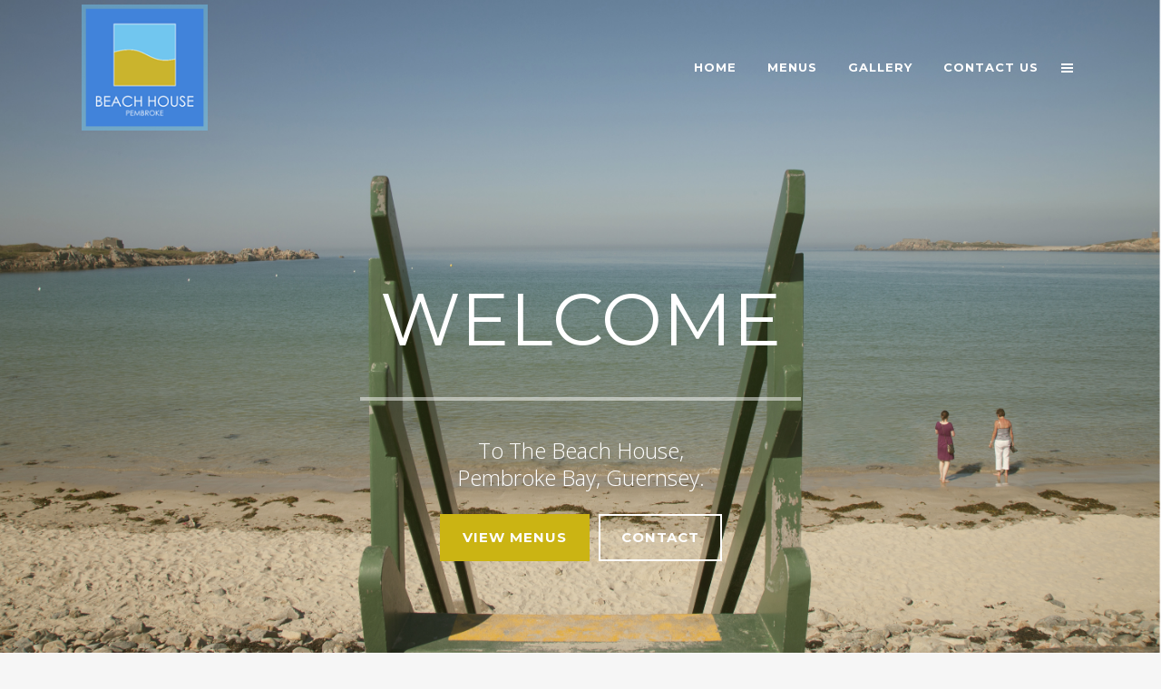

--- FILE ---
content_type: text/html; charset=UTF-8
request_url: https://www.beachhouseguernsey.com/
body_size: 6353
content:
	<!DOCTYPE html>
<html lang="en-US">
<head>
	<meta charset="UTF-8" />
		<meta name=viewport content="width=device-width,initial-scale=1,user-scalable=no">
		<title>The Beach House Guernsey | Drinks, food and snacks overlooking Pembroke Bay</title>
	
			
				<link rel="profile" href="https://gmpg.org/xfn/11" />
	<link rel="pingback" href="https://www.beachhouseguernsey.com/xmlrpc.php" />
	<link rel="shortcut icon" type="image/x-icon" href="https://www.beachhouseguernsey.com/wp-content/uploads/2014/09/favicon.png">
	<link rel="apple-touch-icon" href="https://www.beachhouseguernsey.com/wp-content/uploads/2014/09/favicon.png" />
	<!--[if gte IE 9]>
		<style type="text/css">
			.gradient {
				 filter: none;
			}
		</style>
	<![endif]-->

	<link href='//fonts.googleapis.com/css?family=Raleway:100, 400,300,600,700,500,200|Open+Sans:200,300,400,600,800|Montserrat:200,300,400,600,700,800|Montserrat:200,300,400,600,700,800|Montserrat:200,300,400,600,700,800|Montserrat:200,300,400,600,700,800|Montserrat:200,300,400,600,700,800|Montserrat:200,300,400,600,700,800|Montserrat:200,300,400,600,700,800|Montserrat:200,300,400,600,700,800|Montserrat:200,300,400,600,700,800|Montserrat:200,300,400,600,700,800|Montserrat:200,300,400,600,700,800|Montserrat:200,300,400,600,700,800|Montserrat:200,300,400,600,700,800|Montserrat:200,300,400,600,700,800|Montserrat:200,300,400,600,700,800|Open+Sans:200,300,400,600,700,800&subset=latin,latin-ext' rel='stylesheet' type='text/css'>
<link rel="alternate" type="application/rss+xml" title="The Beach House Guernsey &raquo; Feed" href="https://www.beachhouseguernsey.com/feed/" />
<link rel="alternate" type="application/rss+xml" title="The Beach House Guernsey &raquo; Comments Feed" href="https://www.beachhouseguernsey.com/comments/feed/" />
<link rel="alternate" type="application/rss+xml" title="The Beach House Guernsey &raquo; Home Comments Feed" href="https://www.beachhouseguernsey.com/home/feed/" />
		<script type="text/javascript">
			window._wpemojiSettings = {"baseUrl":"https:\/\/s.w.org\/images\/core\/emoji\/72x72\/","ext":".png","source":{"concatemoji":"https:\/\/www.beachhouseguernsey.com\/wp-includes\/js\/wp-emoji-release.min.js?ver=e785f8d187035d0afbba03b75e657175"}};
			!function(e,n,t){var a;function i(e){var t=n.createElement("canvas"),a=t.getContext&&t.getContext("2d"),i=String.fromCharCode;return!(!a||!a.fillText)&&(a.textBaseline="top",a.font="600 32px Arial","flag"===e?(a.fillText(i(55356,56806,55356,56826),0,0),3e3<t.toDataURL().length):"diversity"===e?(a.fillText(i(55356,57221),0,0),t=a.getImageData(16,16,1,1).data,a.fillText(i(55356,57221,55356,57343),0,0),(t=a.getImageData(16,16,1,1).data)[0],t[1],t[2],t[3],!0):("simple"===e?a.fillText(i(55357,56835),0,0):a.fillText(i(55356,57135),0,0),0!==a.getImageData(16,16,1,1).data[0]))}function o(e){var t=n.createElement("script");t.src=e,t.type="text/javascript",n.getElementsByTagName("head")[0].appendChild(t)}t.supports={simple:i("simple"),flag:i("flag"),unicode8:i("unicode8"),diversity:i("diversity")},t.DOMReady=!1,t.readyCallback=function(){t.DOMReady=!0},t.supports.simple&&t.supports.flag&&t.supports.unicode8&&t.supports.diversity||(a=function(){t.readyCallback()},n.addEventListener?(n.addEventListener("DOMContentLoaded",a,!1),e.addEventListener("load",a,!1)):(e.attachEvent("onload",a),n.attachEvent("onreadystatechange",function(){"complete"===n.readyState&&t.readyCallback()})),(a=t.source||{}).concatemoji?o(a.concatemoji):a.wpemoji&&a.twemoji&&(o(a.twemoji),o(a.wpemoji)))}(window,document,window._wpemojiSettings);
		</script>
		<style type="text/css">
img.wp-smiley,
img.emoji {
	display: inline !important;
	border: none !important;
	box-shadow: none !important;
	height: 1em !important;
	width: 1em !important;
	margin: 0 .07em !important;
	vertical-align: -0.1em !important;
	background: none !important;
	padding: 0 !important;
}
</style>
<link rel='stylesheet' id='layerslider-css'  href='https://www.beachhouseguernsey.com/wp-content/plugins/LayerSlider/static/css/layerslider.css?ver=e785f8d187035d0afbba03b75e657175' type='text/css' media='all' />
<link rel='stylesheet' id='ls-google-fonts-css'  href='https://fonts.googleapis.com/css?family=Lato:100,300,regular,700,900|Open+Sans:300|Indie+Flower:regular|Oswald:300,regular,700&#038;subset=latin,latin-ext' type='text/css' media='all' />
<link rel='stylesheet' id='default_style-css'  href='https://www.beachhouseguernsey.com/wp-content/themes/bridge/style.css?ver=e785f8d187035d0afbba03b75e657175' type='text/css' media='all' />
<link rel='stylesheet' id='font-awesome-css'  href='https://www.beachhouseguernsey.com/wp-content/themes/bridge/css/font-awesome/css/font-awesome.min.css?ver=e785f8d187035d0afbba03b75e657175' type='text/css' media='all' />
<link rel='stylesheet' id='stylesheet-css'  href='https://www.beachhouseguernsey.com/wp-content/themes/bridge/css/stylesheet.min.css?ver=e785f8d187035d0afbba03b75e657175' type='text/css' media='all' />
<link rel='stylesheet' id='mac_stylesheet-css'  href='https://www.beachhouseguernsey.com/wp-content/themes/bridge/css/mac_stylesheet.css?ver=e785f8d187035d0afbba03b75e657175' type='text/css' media='all' />
<link rel='stylesheet' id='webkit-css'  href='https://www.beachhouseguernsey.com/wp-content/themes/bridge/css/webkit_stylesheet.css?ver=e785f8d187035d0afbba03b75e657175' type='text/css' media='all' />
<link rel='stylesheet' id='style_dynamic-css'  href='https://www.beachhouseguernsey.com/wp-content/themes/bridge/css/style_dynamic.php?ver=e785f8d187035d0afbba03b75e657175' type='text/css' media='all' />
<link rel='stylesheet' id='responsive-css'  href='https://www.beachhouseguernsey.com/wp-content/themes/bridge/css/responsive.min.css?ver=e785f8d187035d0afbba03b75e657175' type='text/css' media='all' />
<link rel='stylesheet' id='style_dynamic_responsive-css'  href='https://www.beachhouseguernsey.com/wp-content/themes/bridge/css/style_dynamic_responsive.php?ver=e785f8d187035d0afbba03b75e657175' type='text/css' media='all' />
<link rel='stylesheet' id='js_composer_front-css'  href='https://www.beachhouseguernsey.com/wp-content/plugins/js_composer/assets/css/js_composer.css?ver=e785f8d187035d0afbba03b75e657175' type='text/css' media='all' />
<link rel='stylesheet' id='custom_css-css'  href='https://www.beachhouseguernsey.com/wp-content/themes/bridge/css/custom_css.php?ver=e785f8d187035d0afbba03b75e657175' type='text/css' media='all' />
<link rel='stylesheet' id='js_composer_custom_css-css' href="https://www.beachhouseguernsey.com/wp-content/uploads/js_composer/custom.css?ver=e785f8d187035d0afbba03b75e657175" type='text/css' media='screen' />
<script type='text/javascript' src='https://www.beachhouseguernsey.com/wp-includes/js/jquery/jquery.js?ver=e785f8d187035d0afbba03b75e657175'></script>
<script type='text/javascript' src='https://www.beachhouseguernsey.com/wp-includes/js/jquery/jquery-migrate.min.js?ver=e785f8d187035d0afbba03b75e657175'></script>
<script type='text/javascript' src='https://www.beachhouseguernsey.com/wp-content/plugins/LayerSlider/static/js/layerslider.kreaturamedia.jquery.js?ver=e785f8d187035d0afbba03b75e657175'></script>
<script type='text/javascript' src='https://www.beachhouseguernsey.com/wp-content/plugins/LayerSlider/static/js/greensock.js?ver=e785f8d187035d0afbba03b75e657175'></script>
<script type='text/javascript' src='https://www.beachhouseguernsey.com/wp-content/plugins/LayerSlider/static/js/layerslider.transitions.js?ver=e785f8d187035d0afbba03b75e657175'></script>
<link rel='https://api.w.org/' href='https://www.beachhouseguernsey.com/wp-json/' />
<link rel="EditURI" type="application/rsd+xml" title="RSD" href="https://www.beachhouseguernsey.com/xmlrpc.php?rsd" />
<link rel="wlwmanifest" type="application/wlwmanifest+xml" href="https://www.beachhouseguernsey.com/wp-includes/wlwmanifest.xml" /> 
<link rel="canonical" href="https://www.beachhouseguernsey.com/" />
<link rel='shortlink' href='https://www.beachhouseguernsey.com/' />
<meta name="generator" content="Powered by Visual Composer - drag and drop page builder for WordPress."/>
<style type="text/css" data-type="vc_shortcodes-custom-css">.vc_custom_1410179184838{padding-bottom: 20px !important;background-color: #f7f7f7 !important;}</style></head>

<body class="home page page-id-14869 page-template page-template-full_width page-template-full_width-php ajax_fade page_not_loaded  wpb-js-composer js-comp-ver-4.3.2 vc_responsive">

				<div class="ajax_loader"><div class="ajax_loader_1"><div class="two_rotating_circles"><div class="dot1"></div><div class="dot2"></div></div></div></div>
				<div class="wrapper">
	<div class="wrapper_inner">
	<!-- Google Analytics start -->
		<!-- Google Analytics end -->

	<header class=" scroll_header_top_area light stick transparent page_header">
        <div class="header_inner clearfix">

		<div class="header_top_bottom_holder">
		<div class="header_bottom clearfix" style=' background-color:rgba(61, 129, 221, 0.00);' >
						<div class="container">
					<div class="container_inner clearfix">
								<div class="header_inner_left">
                        													<div class="mobile_menu_button"><span><i class="fa fa-bars"></i></span></div>
												<div class="logo_wrapper">
                            							<div class="q_logo"><a href="https://www.beachhouseguernsey.com/"><img class="normal" src="https://www.beachhouseguernsey.com/wp-content/uploads/2014/09/beachhouse.png" alt="Logo" /><img class="light" src="https://www.beachhouseguernsey.com/wp-content/uploads/2014/09/beachhouse.png" alt="Logo" /><img class="dark" src="https://www.beachhouseguernsey.com/wp-content/uploads/2014/09/beachhouse.png" alt="Logo" /><img class="sticky" src="https://www.beachhouseguernsey.com/wp-content/uploads/2014/09/beachhouse_sticky.png" alt="Logo" /><img class="popup" src="https://www.beachhouseguernsey.com/wp-content/uploads/2014/09/beachhouse.png" alt="Logo" /></a></div>
                            						</div>
                                                					</div>
					                                                							<div class="header_inner_right">
                                <div class="side_menu_button_wrapper right">
																		                                    <div class="side_menu_button">
                                                                                                                            <a href="javascript:void(0)" class="popup_menu normal"><span class="popup_menu_inner"><i class="line">&nbsp;</i></span></a>
                                                                                                                    </div>
                                </div>
							</div>
												<nav class="main_menu drop_down right">
						<ul id="menu-beach-house-main-menu" class=""><li id="nav-menu-item-15828" class="menu-item menu-item-type-post_type menu-item-object-page current-menu-item page_item page-item-14869 current_page_item  narrow"><a href="https://www.beachhouseguernsey.com/" class=" current "><i class="menu_icon fa blank"></i><span>Home</span><span class="plus"></span></a></li>
<li id="nav-menu-item-16077" class="menu-item menu-item-type-post_type menu-item-object-page menu-item-has-children  has_sub narrow"><a href="https://www.beachhouseguernsey.com/menu/" class=""><i class="menu_icon fa blank"></i><span>Menus</span><span class="plus"></span></a>
<div class="second"><div class="inner"><ul>
	<li id="nav-menu-item-16126" class="menu-item menu-item-type-post_type menu-item-object-page "><a href="https://www.beachhouseguernsey.com/menu/" class=""><i class="menu_icon fa blank"></i><span>Food</span><span class="plus"></span></a></li>
	<li id="nav-menu-item-16125" class="menu-item menu-item-type-post_type menu-item-object-page "><a href="https://www.beachhouseguernsey.com/drinks-menu/" class=""><i class="menu_icon fa blank"></i><span>Drinks</span><span class="plus"></span></a></li>
</ul></div></div>
</li>
<li id="nav-menu-item-15829" class="menu-item menu-item-type-post_type menu-item-object-page  narrow"><a href="https://www.beachhouseguernsey.com/image-gallery/" class=""><i class="menu_icon fa blank"></i><span>GALLERY</span><span class="plus"></span></a></li>
<li id="nav-menu-item-15832" class="menu-item menu-item-type-post_type menu-item-object-page  narrow"><a href="https://www.beachhouseguernsey.com/contact/" class=""><i class="menu_icon fa blank"></i><span>Contact Us</span><span class="plus"></span></a></li>
</ul>						</nav>
						                        										<nav class="mobile_menu">
						<ul id="menu-beach-house-main-menu-1" class=""><li id="mobile-menu-item-15828" class="menu-item menu-item-type-post_type menu-item-object-page current-menu-item page_item page-item-14869 current_page_item "><a href="https://www.beachhouseguernsey.com/" class=" current "><span>Home</span></a><span class="mobile_arrow"><i class="fa fa-angle-right"></i><i class="fa fa-angle-down"></i></span></li>
<li id="mobile-menu-item-16077" class="menu-item menu-item-type-post_type menu-item-object-page menu-item-has-children  has_sub"><a href="https://www.beachhouseguernsey.com/menu/" class=""><span>Menus</span></a><span class="mobile_arrow"><i class="fa fa-angle-right"></i><i class="fa fa-angle-down"></i></span>
<ul class="sub_menu">
	<li id="mobile-menu-item-16126" class="menu-item menu-item-type-post_type menu-item-object-page "><a href="https://www.beachhouseguernsey.com/menu/" class=""><span>Food</span></a><span class="mobile_arrow"><i class="fa fa-angle-right"></i><i class="fa fa-angle-down"></i></span></li>
	<li id="mobile-menu-item-16125" class="menu-item menu-item-type-post_type menu-item-object-page "><a href="https://www.beachhouseguernsey.com/drinks-menu/" class=""><span>Drinks</span></a><span class="mobile_arrow"><i class="fa fa-angle-right"></i><i class="fa fa-angle-down"></i></span></li>
</ul>
</li>
<li id="mobile-menu-item-15829" class="menu-item menu-item-type-post_type menu-item-object-page "><a href="https://www.beachhouseguernsey.com/image-gallery/" class=""><span>GALLERY</span></a><span class="mobile_arrow"><i class="fa fa-angle-right"></i><i class="fa fa-angle-down"></i></span></li>
<li id="mobile-menu-item-15832" class="menu-item menu-item-type-post_type menu-item-object-page "><a href="https://www.beachhouseguernsey.com/contact/" class=""><span>Contact Us</span></a><span class="mobile_arrow"><i class="fa fa-angle-right"></i><i class="fa fa-angle-down"></i></span></li>
</ul>					</nav>
								</div>
				</div>
				</div>
	</div>
	</div>

</header>
        		<a id='back_to_top' href='#'>
			<span class="fa-stack">
				<i class="fa fa-arrow-up" style=""></i>
			</span>
		</a>
	            <div class="popup_menu_holder_outer">
            <div class="popup_menu_holder">
                <div class="popup_menu_holder_inner">
                    <nav class="popup_menu">
                        <ul id="menu-bh_fullscreen_menu" class=""><li id="popup-menu-item-15930" class="menu-item menu-item-type-post_type menu-item-object-page "><a href="https://www.beachhouseguernsey.com/burgerfest/" class=""><span>BURGERFEST</span></a></li>
<li id="popup-menu-item-16190" class="menu-item menu-item-type-post_type menu-item-object-page "><a href="https://www.beachhouseguernsey.com/private-parties/" class=""><span>PRIVATE PARTIES</span></a></li>
<li id="popup-menu-item-15931" class="menu-item menu-item-type-post_type menu-item-object-page "><a href="https://www.beachhouseguernsey.com/christmas-parties/" class=""><span>CHRISTMAS PARTIES</span></a></li>
<li id="popup-menu-item-15934" class="menu-item menu-item-type-post_type menu-item-object-page "><a href="https://www.beachhouseguernsey.com/image-gallery/" class=""><span>GALLERY</span></a></li>
<li id="popup-menu-item-16410" class="menu-item menu-item-type-post_type menu-item-object-page "><a href="https://www.beachhouseguernsey.com/privacy-policy/" class=""><span>PRIVACY POLICY</span></a></li>
</ul>                    </nav>
                </div>
            </div>
        </div>
    
			<div class="content ">
							<div class="meta">
											<div class="seo_title">The Beach House Guernsey | Drinks, food and snacks overlooking Pembroke Bay</div>
																				<span id="qode_page_id">14869</span>
					<div class="body_classes">home,page,page-id-14869,page-template,page-template-full_width,page-template-full_width-php,ajax_fade,page_not_loaded,,wpb-js-composer js-comp-ver-4.3.2,vc_responsive</div>
				</div>
						<div class="content_inner  ">
					<script>
			var page_scroll_amount_for_sticky = 700;
			</script>
										<div class="q_slider"><div class="q_slider_inner">
			<div id="qode-beach-house-slider"  class="carousel slide   responsive_height q_auto_start   " data-slide_animation="6000" data-height='900' data-parallax="no" style="height: 900px; "><div class="qode_slider_preloader"><div class="ajax_loader" ><div class="ajax_loader_1"><div class="two_rotating_circles"><div class="dot1"></div><div class="dot2"></div></div></div></div></div><div class="carousel-inner relative_position" data-start="transform: translateY(0px);" data-1440="transform: translateY(-500px);"><div class="item light"  style="height: 900px;"><div class="image" style="background-image:url(http://www.beachhouseguernsey.com/wp-content/uploads/2014/09/home_beach_1700.jpg);"><img src="https://www.beachhouseguernsey.com/wp-content/uploads/2014/09/home_beach_1700.jpg" alt="WELCOME"></div><div class="slider_content_outer"><div class="slider_content center" style="width:98%;left:1%;top:40%;" data-start="width:98%; opacity:1; left:1%; top:40%;" data-300="opacity: 0; left:1%; top:30%;"><div class="text all_at_once no_subtitle has_separator"><h2 class="" style="font-size: 80px;line-height: 90px;font-family: 'Montserrat';font-weight: 400;text-shadow: none;"><span style="">WELCOME</span></h2><div style="width: 45%;" class="separator small"></div><p style="font-size: 24px;line-height: 30px;font-family: 'Open Sans';font-weight: 300;text-shadow: none;"><span>To The Beach House,<br />
Pembroke Bay, Guernsey.</span></p><a class="qbutton green" href="/menu/">VIEW MENUS</a><a class="qbutton white"href="/contact/">CONTACT</a></div></div></div></div></div></div>			</div></div>
			<div class="full_width">
	<div class="full_width_inner">
										<div    class="vc_row wpb_row section vc_row-fluid striped grid_section" style='background-image: url(https://www.beachhouseguernsey.com/wp-content/uploads/2014/05/bh_stripy_bg.gif);background-repeat: repeat;background-position: 0 0;background-size: initial; text-align:left;'><div class=" section_inner clearfix"><div class='section_inner_margin clearfix'>
	<div class="vc_col-sm-3 servicelink wpb_column vc_column_container">
		<div class="wpb_wrapper">
			<div class='image_hover ' style='' data-transition-delay=''><div class='images_holder'><a href='/drinks-menu/' target='_self'><img class='active_image ' src='https://www.beachhouseguernsey.com/wp-content/uploads/2014/05/drinks_f1.png' alt='' style='' /><img class='hover_image' src='https://www.beachhouseguernsey.com/wp-content/uploads/2014/05/drinks_f2.png' alt='' style='' /></a></div></div>
	<div class="wpb_text_column wpb_content_element ">
		<div class="wpb_wrapper">
			<h3 style="text-align: center;">COFFEES &amp; DRINKS</h3>
<p style="text-align: center;">Quality coffee, refreshing soft drinks, beers, fine wines &amp; champagnes.</p>

		</div> 
	</div> 
		</div> 
	</div> 

	<div class="vc_col-sm-3 servicelink wpb_column vc_column_container">
		<div class="wpb_wrapper">
			<div class='image_hover ' style='' data-transition-delay=''><div class='images_holder'><a href='/menu' target='_self'><img class='active_image ' src='https://www.beachhouseguernsey.com/wp-content/uploads/2014/05/snacks_f1.png' alt='' style='' /><img class='hover_image' src='https://www.beachhouseguernsey.com/wp-content/uploads/2014/05/snacks_f2.png' alt='' style='' /></a></div></div>
	<div class="wpb_text_column wpb_content_element ">
		<div class="wpb_wrapper">
			<h3 style="text-align: center;">SNACKS</h3>
<p style="text-align: center;">Sandwiches, Paninis, Ice Creams, Home-made cakes &amp; much more.</p>

		</div> 
	</div> 
		</div> 
	</div> 

	<div class="vc_col-sm-3 servicelink wpb_column vc_column_container">
		<div class="wpb_wrapper">
			<div class='image_hover ' style='' data-transition-delay=''><div class='images_holder'><a href='/menu' target='_self'><img class='active_image ' src='https://www.beachhouseguernsey.com/wp-content/uploads/2014/05/dinner_f1.png' alt='' style='' /><img class='hover_image' src='https://www.beachhouseguernsey.com/wp-content/uploads/2014/05/dinner_f2.png' alt='' style='' /></a></div></div>
	<div class="wpb_text_column wpb_content_element ">
		<div class="wpb_wrapper">
			<h3 style="text-align: center;">LUNCH &amp; DINNER</h3>
<p style="text-align: center;">Choose from a massive selection of quality lunch and dinner dishes.</p>

		</div> 
	</div> 
		</div> 
	</div> 

	<div class="vc_col-sm-3 servicelink wpb_column vc_column_container">
		<div class="wpb_wrapper">
			<div class='image_hover ' style='' data-transition-delay=''><div class='images_holder'><a href='/menu' target='_self'><img class='active_image ' src='https://www.beachhouseguernsey.com/wp-content/uploads/2014/05/takeaway_f1.png' alt='' style='' /><img class='hover_image' src='https://www.beachhouseguernsey.com/wp-content/uploads/2014/05/takeaway_f2.png' alt='' style='' /></a></div></div>
	<div class="wpb_text_column wpb_content_element ">
		<div class="wpb_wrapper">
			<h3 style="text-align: center;">TAKEAWAYS</h3>
<p style="text-align: center;">Fancy sitting on the beach? We’re happy to make your food-to-go&#8230;</p>

		</div> 
	</div> 
		</div> 
	</div> 
</div></div></div><section    data-speed="1" class="parallax_section_holder  " style = " height:px; background-image:url('');"><div class="parallax_content left"><div class='parallax_section_inner_margin clearfix'>
	<div class="vc_col-sm-12 wpb_column vc_column_container vc_custom_1410179184838">
		<div class="wpb_wrapper">
			<div class="vc_empty_space"  style="height: 40px" ><span class="vc_empty_space_inner"></span></div>


	<div class="wpb_text_column wpb_content_element ">
		<div class="wpb_wrapper">
			<h2 style="text-align: center;">Please see our current opening hours below.</h2>
<h2 style="text-align: center;">Last food orders are at 7pm and last drinks/ice cream orders are at 7.30pm</h2>

		</div> 
	</div> <div class="separator  small center  " style="background-color: #cccccc;"></div>
<div    class="vc_row wpb_row section vc_row-fluid" style=' text-align:left;'><div class=" full_section_inner clearfix">
	<div class="vc_col-sm-4 wpb_column vc_column_container">
		<div class="wpb_wrapper">
			
	<div class="wpb_text_column wpb_content_element ">
		<div class="wpb_wrapper">
			<h3 style="text-align: center; color: #cbb413;">MID JAN &#8211; MAY</h3>
<p style="text-align: center;">Tuesday &#8211; Friday 11am &#8211; 8pm</p>
<p style="text-align: center;">Saturday &amp; Sunday 9am &#8211; 8pm</p>
<p style="text-align: center;">Closed Monday</p>
<p style="text-align: center;">Open Bank Holiday Mondays 11am &#8211; 8pm</p>

		</div> 
	</div> 
		</div> 
	</div> 

	<div class="vc_col-sm-4 wpb_column vc_column_container">
		<div class="wpb_wrapper">
			
	<div class="wpb_text_column wpb_content_element ">
		<div class="wpb_wrapper">
			<h3 style="text-align: center; color: #cbb413;">JUNE &#8211;  OCT</h3>
<p style="text-align: center;">Monday &#8211; Friday 11am &#8211; 8pm</p>
<p style="text-align: center;">Saturday &amp; Sunday 9am &#8211; 8pm</p>

		</div> 
	</div> 
		</div> 
	</div> 

	<div class="vc_col-sm-4 wpb_column vc_column_container">
		<div class="wpb_wrapper">
			
	<div class="wpb_text_column wpb_content_element ">
		<div class="wpb_wrapper">
			<h3 style="text-align: center; color: #cbb413;">OCT &#8211; MID DEC</h3>
<p style="text-align: center;">Tuesday &#8211; Friday 11am &#8211; 8pm</p>
<p style="text-align: center;">Saturday &#8211; Sunday 9am &#8211; 8pm</p>
<p style="text-align: center;">Closed Monday</p>

		</div> 
	</div> 
		</div> 
	</div> 
</div></div><div class="vc_empty_space"  style="height: 32px" ><span class="vc_empty_space_inner"></span></div>


	<div class="wpb_text_column wpb_content_element ">
		<div class="wpb_wrapper">
			<p style="text-align: center;"><span style="color: #222222;">We will be closed for Christmas and New Year re-opening late January. Please contact us via email for any enquiries or for our opening hours around the festive period.</span></p>

		</div> 
	</div> <div class="vc_empty_space"  style="height: 20px" ><span class="vc_empty_space_inner"></span></div>


		</div> 
	</div> 
</div></div></section><div    class="vc_row wpb_row section vc_row-fluid" style=' text-align:left;'><div class=" full_section_inner clearfix">
	<div class="vc_col-sm-12 wpb_column vc_column_container">
		<div class="wpb_wrapper">
			
	<div class="wpb_gallery wpb_content_element clearfix">
		<div class="wpb_wrapper"><div class="wpb_gallery_slides wpb_image_grid" data-interval="3"><div class="gallery_holder"><ul class="gallery_inner v4"><li class="no_grayscale"><img class="" src="https://www.beachhouseguernsey.com/wp-content/uploads/2014/09/BeachHouse1-326-600x600.jpg" width="600" height="600" alt="BeachHouse1-326" /></li><li class="no_grayscale"><img class="" src="https://www.beachhouseguernsey.com/wp-content/uploads/2014/09/BeachHouse1-2801-600x600.jpg" width="600" height="600" alt="BeachHouse1-280" /></li><li class="no_grayscale"><img class="" src="https://www.beachhouseguernsey.com/wp-content/uploads/2014/09/BeachHouse1-224-600x600.jpg" width="600" height="600" alt="BeachHouse1-224" /></li><li class="no_grayscale"><img class="" src="https://www.beachhouseguernsey.com/wp-content/uploads/2014/09/BeachHouse1-189-600x600.jpg" width="600" height="600" alt="BeachHouse1-189" /></li></ul></div></div>
		</div> 
	</div> 
		</div> 
	</div> 
</div></div>
										 
												</div>
	</div>	
					<div class="content_bottom" >
					</div>
				
	</div>
</div>
	<footer >
		<div class="footer_inner clearfix">
				<div class="footer_top_holder">
			<div class="footer_top">
								<div class="container">
					<div class="container_inner">
																	<div class="three_columns clearfix">
								<div class="column1">
									<div class="column_inner">
										<div id="text-2" class="widget widget_text">			<div class="textwidget"><h5 class="gold">Beach House</h5>

Pembroke<br />
Vale<br />
Guernsey GY3 5BY<br />
E: <a href="mailto:info@beachhouseguernsey.com">info@beachhouseguernsey.com</a><br />
P: +44 (0) 1481 246494

<div class="separator  transparent center  " style="margin-top: 12px;margin-bottom: 2px;"></div>


<span class='q_social_icon_holder normal_social' ><a href='https://twitter.com/BeachHouseGsy' target='_blank'><i class='fa fa-twitter fa-lg simple_social' style='font-size: 17px;'></i></a></span>

<span class='q_social_icon_holder normal_social' ><a href='https://www.facebook.com/beachhousepembroke' target='_blank'><i class='fa fa-facebook fa-lg simple_social' style='font-size: 17px;'></i></a></span></div>
		</div>									</div>
								</div>
								<div class="column2">
									<div class="column_inner">
										<div id="nav_menu-4" class="widget widget_nav_menu"><h5>MORE INFORMATION</h5><div class="menu-bh_fullscreen_menu-container"><ul id="menu-bh_fullscreen_menu-1" class="menu"><li id="menu-item-15930" class="menu-item menu-item-type-post_type menu-item-object-page menu-item-15930"><a href="https://www.beachhouseguernsey.com/burgerfest/">BURGERFEST</a></li>
<li id="menu-item-16190" class="menu-item menu-item-type-post_type menu-item-object-page menu-item-16190"><a href="https://www.beachhouseguernsey.com/private-parties/">PRIVATE PARTIES</a></li>
<li id="menu-item-15931" class="menu-item menu-item-type-post_type menu-item-object-page menu-item-15931"><a href="https://www.beachhouseguernsey.com/christmas-parties/">CHRISTMAS PARTIES</a></li>
<li id="menu-item-15934" class="menu-item menu-item-type-post_type menu-item-object-page menu-item-15934"><a href="https://www.beachhouseguernsey.com/image-gallery/">GALLERY</a></li>
<li id="menu-item-16410" class="menu-item menu-item-type-post_type menu-item-object-page menu-item-16410"><a href="https://www.beachhouseguernsey.com/privacy-policy/">PRIVACY POLICY</a></li>
</ul></div></div>									</div>
								</div>
								<div class="column3">
									<div class="column_inner">
										<div id="text-15" class="widget widget_text">			<div class="textwidget"><img class="footerlogo" src="https://www.beachhouseguernsey.com/wp-content/uploads/2014/09/beachhouse.png" alt="Logo" style="height: 100%;"></div>
		</div>									</div>
								</div>
							</div>
															</div>
				</div>
							</div>
		</div>
						<div class="footer_bottom_holder">
			<div class="footer_bottom">
							<div class="textwidget"><span>&copy; Copyright Beach House Pembroke</span></div>
					</div>
		</div>
				</div>
	</footer>
</div>
</div>
<script type='text/javascript'>
/* <![CDATA[ */
var qodeLike = {"ajaxurl":"https:\/\/www.beachhouseguernsey.com\/wp-admin\/admin-ajax.php"};
/* ]]> */
</script>
<script type='text/javascript' src='https://www.beachhouseguernsey.com/wp-content/themes/bridge/js/qode-like.js?ver=e785f8d187035d0afbba03b75e657175'></script>
<script type='text/javascript' src='https://www.beachhouseguernsey.com/wp-content/themes/bridge/js/plugins.js?ver=e785f8d187035d0afbba03b75e657175'></script>
<script type='text/javascript' src='https://www.beachhouseguernsey.com/wp-content/themes/bridge/js/jquery.carouFredSel-6.2.1.js?ver=e785f8d187035d0afbba03b75e657175'></script>
<script type='text/javascript' src='https://www.beachhouseguernsey.com/wp-content/themes/bridge/js/jquery.mousewheel.min.js?ver=e785f8d187035d0afbba03b75e657175'></script>
<script type='text/javascript' src='https://www.beachhouseguernsey.com/wp-content/themes/bridge/js/jquery.touchSwipe.min.js?ver=e785f8d187035d0afbba03b75e657175'></script>
<script type='text/javascript' src='https://www.beachhouseguernsey.com/wp-content/plugins/js_composer/assets/lib/isotope/dist/isotope.pkgd.min.js?ver=e785f8d187035d0afbba03b75e657175'></script>
<script type='text/javascript' src='https://maps.googleapis.com/maps/api/js?key=AIzaSyBL0f76i7OwHzWlyEosIrgG-ato3MfxdLQ&#038;sensor=false&#038;ver=e785f8d187035d0afbba03b75e657175'></script>
<script type='text/javascript' src='https://www.beachhouseguernsey.com/wp-content/themes/bridge/js/default_dynamic.php?ver=e785f8d187035d0afbba03b75e657175'></script>
<script type='text/javascript' src='https://www.beachhouseguernsey.com/wp-content/themes/bridge/js/default.min.js?ver=e785f8d187035d0afbba03b75e657175'></script>
<script type='text/javascript' src='https://www.beachhouseguernsey.com/wp-content/themes/bridge/js/custom_js.php?ver=e785f8d187035d0afbba03b75e657175'></script>
<script type='text/javascript' src='https://www.beachhouseguernsey.com/wp-includes/js/comment-reply.min.js?ver=e785f8d187035d0afbba03b75e657175'></script>
<script type='text/javascript' src='https://www.beachhouseguernsey.com/wp-content/themes/bridge/js/ajax.min.js?ver=e785f8d187035d0afbba03b75e657175'></script>
<script type='text/javascript' src='https://www.beachhouseguernsey.com/wp-content/plugins/js_composer/assets/js/js_composer_front.js?ver=e785f8d187035d0afbba03b75e657175'></script>
<script type='text/javascript' src='https://www.beachhouseguernsey.com/wp-includes/js/wp-embed.min.js?ver=e785f8d187035d0afbba03b75e657175'></script>
<script defer src="https://static.cloudflareinsights.com/beacon.min.js/vcd15cbe7772f49c399c6a5babf22c1241717689176015" integrity="sha512-ZpsOmlRQV6y907TI0dKBHq9Md29nnaEIPlkf84rnaERnq6zvWvPUqr2ft8M1aS28oN72PdrCzSjY4U6VaAw1EQ==" data-cf-beacon='{"version":"2024.11.0","token":"d99f564290ff414d9e8e8ba4d598e3d7","r":1,"server_timing":{"name":{"cfCacheStatus":true,"cfEdge":true,"cfExtPri":true,"cfL4":true,"cfOrigin":true,"cfSpeedBrain":true},"location_startswith":null}}' crossorigin="anonymous"></script>
</body>
</html>

--- FILE ---
content_type: text/css; charset=utf-8
request_url: https://www.beachhouseguernsey.com/wp-content/themes/bridge/css/style_dynamic_responsive.php?ver=e785f8d187035d0afbba03b75e657175
body_size: -98
content:
@media only screen and (max-width: 1000px){
		.header_bottom {
		background-color: #3D81DD;
	}
				.header_bottom,
		nav.mobile_menu{
				background-color: #397FE0 !important;
		}
	}
@media only screen and (min-width: 480px) and (max-width: 768px){
	
	        section.parallax_section_holder{
		height: auto !important;
		min-height: 400px;
	}
		
	}

@media only screen and (max-width: 480px){
	
		section.parallax_section_holder{
		height: auto !important;
		min-height: 400px;
	}
		
	
	}

--- FILE ---
content_type: text/css; charset=utf-8
request_url: https://www.beachhouseguernsey.com/wp-content/themes/bridge/css/custom_css.php?ver=e785f8d187035d0afbba03b75e657175
body_size: 774
content:


footer .column1 {
position: relative;
top: -18px;
}

.darkblue { background: #1F3F5C; }

.servicelink {
	text-align: center;
        padding-top: 30px;
        padding-bottom: 30px;
        color: #333333;
}
.servicelink img {
margin-top: 10px;
margin-bottom: 10px;
}

img.footerlogo {
      float: left;
}

@media only screen and (min-width: 1000px) {
      img.footerlogo {
             float: right;
      }
}

.gold, .menurow h3 { color: #CBB413; }
.menurow h6 { padding-right: 170px; padding-bottom: 10px;  }

@media only screen and (max-width: 480px) {
.menurow h6 { padding-right: 100px; }
#qode-beach-house-slider {
     height: 500px!important;
}
.carousel-inner>.item { height: 500px!important; }
}

li.qode_pricing_list_item { border-bottom: none!important; padding-top:5px!important; padding-bottom:5px!important; }
h4.qode_pricing_item_title { font-size:15px; color: #1D3E5D; }
.qode_pricing_item_price_inner span { font-size:22px!important; color: #1D3E5D!important; font-weight: 700!important; vertical-align: top!important; }

.menuheader {
border-top: 1px solid #e7e7e7;
margin-top: 30px;
 }

.menuheader h3 {
padding-top: 30px;
}

nav.mobile_menu ul li a {
text-transform: uppercase;
}

.cover_boxes ul li .box .box_content { top: 0; }
.cover_boxes ul li .box .qbutton { margin-top: 18px; }


#nav-menu-item-14860 li,
#nav-menu-item-14862 li,
#nav-menu-item-14864 li,
#nav-menu-item-14866 li,
#nav-menu-item-15100 li,
#nav-menu-item-15102 li,
#nav-menu-item-15176 li,
#nav-menu-item-15180 li,
#nav-menu-item-15348 li{
width: 280px;
}

.drop_down .second .inner .widget {
padding-bottom: 13px;
}

.drop_down .second .inner .widget a{
padding: 0px !important;
}

.testimonials_holder .flex-direction-nav a:hover {
    background-color: #f53644 ;
    border-color: #f53644 ;
}

.contact_detail .contact_section > h4 {
display: none;
}

.blog_large_image h2,
.blog_large_image h2 a,
.blog_holder.blog_single article h2,
.blog_holder.blog_single article h2 a {
font-size: 27px;
}

.blog_small_image h2,
.blog_small_image h2 a { font-size: 22px; }

.q_counter_holder .separator.small,
.portfolio_slider .image_holder .separator {
width: 65px !important;
}

.q_icon_with_title.circle .icon_holder .fa-stack:hover i:last-child { color: #fff !important; }

.q_pie_chart_holder .tocounter,
.q_counter_holder p.counter_text {
font-family: Montserrat;
}

.contact_detail .separator.small { background-color: #e2e2e2; }

.filter_holder ul li span {
font-family: Montserrat;
font-weight: 300;
letter-spacing: 0;
font-size: 13px;
}

.filter_holder ul li.active span,
.filter_holder ul li:hover span { color: #f96021 !important; }

.q_icon_with_title.circle .icon_holder .fa-stack:hover {
background-color: #c2e6e9;
}

.flex-direction-nav a, .caroufredsel-direction-nav a { box-sizing: initial; }

.blog_load_more_button a {
background-color: transparent;
border-color: #303030;
color: #303030;
}

.footer_bottom { padding: 36px 0; font-size: inherit; }

@media only screen and (max-width: 1000px) {
.side_menu_button > a, .mobile_menu_button span {
    color: #000;
}
}